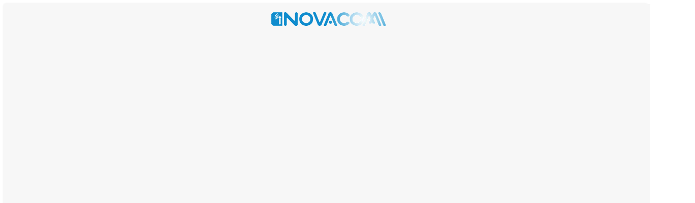

--- FILE ---
content_type: text/html; charset=UTF-8
request_url: http://www.inovacomm.com/bluetooth-low-energy-nvc-mdcs71.html
body_size: 14863
content:
<!DOCTYPE html>
<!--[if lt IE 10 ]>
<html lang="zh-hans" class="old-ie no-js">
<![endif]-->
<!--[if !(IE 6) | !(IE 7) | !(IE 8)  ]><!-->
<html lang="zh-hans" class="no-js">
<!--<![endif]-->
<head>
<!-- Google Tag Manager -->
<script>(function(w,d,s,l,i){w[l]=w[l]||[];w[l].push({'gtm.start':
new Date().getTime(),event:'gtm.js'});var f=d.getElementsByTagName(s)[0],
j=d.createElement(s),dl=l!='dataLayer'?'&l='+l:'';j.async=true;j.src=
'https://www.googletagmanager.com/gtm.js?id='+i+dl;f.parentNode.insertBefore(j,f);
})(window,document,'script','dataLayer','GTM-N653KW8');</script>
<!-- End Google Tag Manager -->
	
	<meta charset="UTF-8" />
		<meta name="viewport" content="width=device-width, initial-scale=1, maximum-scale=1">
		<link rel="profile" href="http://gmpg.org/xfn/11" />
	<link rel="pingback" href="http://www.inovacomm.com/xmlrpc.php" />
	
	<!--[if IE]>
	<!-- <script src="//html5shiv.googlecode.com/svn/trunk/html5.js"></script> -->
	<!-- <script src="//cdn.bootcss.com/html5shiv/r29/html5.min.js"></script> -->
	<!--[endif]-->
	
	<title>Bluetooth Low Energy NVC-MDCS71 &#8211; 诺威通（中国）官方网站</title>
<link rel="alternate" hreflang="en" href="http://www.inovacomm.com/en/bluetooth-low-energy-nvc-mdcs71.html" />
<link rel="alternate" hreflang="cn" href="http://www.inovacomm.com/bluetooth-low-energy-nvc-mdcs71.html" />
<script type="text/javascript">
function createCookie(a,d,b){if(b){var c=new Date;c.setTime(c.getTime()+864E5*b);b="; expires="+c.toGMTString()}else b="";document.cookie=a+"="+d+b+"; path=/"}function readCookie(a){a+="=";for(var d=document.cookie.split(";"),b=0;b<d.length;b++){for(var c=d[b];" "==c.charAt(0);)c=c.substring(1,c.length);if(0==c.indexOf(a))return c.substring(a.length,c.length)}return null}function eraseCookie(a){createCookie(a,"",-1)}
function areCookiesEnabled(){var a=!1;createCookie("testing","Hello",1);null!=readCookie("testing")&&(a=!0,eraseCookie("testing"));return a}(function(a){var d=readCookie("devicePixelRatio"),b=void 0===a.devicePixelRatio?1:a.devicePixelRatio;areCookiesEnabled()&&null==d&&(createCookie("devicePixelRatio",b,7),1!=b&&a.location.reload(!0))})(window);
</script><link rel='dns-prefetch' href='//fonts.cat.net' />
<link rel='stylesheet' id='wp-block-library-css'  href='http://www.inovacomm.com/wp-includes/css/dist/block-library/style.min.css?ver=5.3.2' type='text/css' media='all' />
<link rel='stylesheet' id='ncf_lato_font-css'  href='//fonts.cat.net/css?family=Lato%3A300normal%2C400normal%2C400italic%2C600normal%2C600italic&#038;subset=all&#038;ver=5.3.2' type='text/css' media='all' />
<link rel='stylesheet' id='ncf_styles-css'  href='http://www.inovacomm.com/wp-content/plugins/ninja-contact-form/css/ninja-contact-form.css?ver=5.3.2' type='text/css' media='all' />
<link rel='stylesheet' id='rs-plugin-settings-css'  href='http://www.inovacomm.com/wp-content/plugins/revslider/public/assets/css/settings.css?ver=5.4.8' type='text/css' media='all' />
<style id='rs-plugin-settings-inline-css' type='text/css'>
#rs-demo-id {}
</style>
<link rel='stylesheet' id='js_composer_front-css'  href='http://www.inovacomm.com/wp-content/plugins/js_composer/assets/css/js_composer.min.css?ver=5.7' type='text/css' media='all' />
<link rel='stylesheet' id='dt-main-css'  href='http://www.inovacomm.com/wp-content/themes/dt-the7/css/main.min.css?ver=3.6.1' type='text/css' media='all' />
<style id='dt-main-inline-css' type='text/css'>
body #load {
  display: block;
  height: 100%;
  overflow: hidden;
  position: fixed;
  width: 100%;
  z-index: 9901;
}
.load-wrap {
  width: 100%;
  height: 100%;
  background-position: center center;
  background-repeat: no-repeat;
  text-align: center;
}
.load-wrap > svg {
  position: absolute;
  top: 50%;
  left: 50%;
  -ms-transform: translate(-50%,-50%);
  -webkit-transform: translate(-50%,-50%);
  transform: translate(-50%,-50%);
}
#load {
  background-color: #f7f7f7;
}
.uil-default rect:not(.bk) {
  fill: #ffffff;
}
.uil-ring > path {
  fill: #ffffff;
}
.ring-loader .circle {
  fill: #ffffff;
}
.ring-loader .moving-circle {
  fill: #ffffff;
}
.uil-hourglass .glass {
  stroke: #ffffff;
}
.uil-hourglass .sand {
  fill: #ffffff;
}
.spinner-loader .load-wrap {
  background-image: url("data:image/svg+xml,%3Csvg width='75px' height='75px' xmlns='http://www.w3.org/2000/svg' viewBox='0 0 100 100' preserveAspectRatio='xMidYMid' class='uil-default'%3E%3Crect x='0' y='0' width='100' height='100' fill='none' class='bk'%3E%3C/rect%3E%3Crect  x='46.5' y='40' width='7' height='20' rx='5' ry='5' fill='%23ffffff' transform='rotate(0 50 50) translate(0 -30)'%3E  %3Canimate attributeName='opacity' from='1' to='0' dur='1s' begin='0s' repeatCount='indefinite'/%3E%3C/rect%3E%3Crect  x='46.5' y='40' width='7' height='20' rx='5' ry='5' fill='%23ffffff' transform='rotate(30 50 50) translate(0 -30)'%3E  %3Canimate attributeName='opacity' from='1' to='0' dur='1s' begin='0.08333333333333333s' repeatCount='indefinite'/%3E%3C/rect%3E%3Crect  x='46.5' y='40' width='7' height='20' rx='5' ry='5' fill='%23ffffff' transform='rotate(60 50 50) translate(0 -30)'%3E  %3Canimate attributeName='opacity' from='1' to='0' dur='1s' begin='0.16666666666666666s' repeatCount='indefinite'/%3E%3C/rect%3E%3Crect  x='46.5' y='40' width='7' height='20' rx='5' ry='5' fill='%23ffffff' transform='rotate(90 50 50) translate(0 -30)'%3E  %3Canimate attributeName='opacity' from='1' to='0' dur='1s' begin='0.25s' repeatCount='indefinite'/%3E%3C/rect%3E%3Crect  x='46.5' y='40' width='7' height='20' rx='5' ry='5' fill='%23ffffff' transform='rotate(120 50 50) translate(0 -30)'%3E  %3Canimate attributeName='opacity' from='1' to='0' dur='1s' begin='0.3333333333333333s' repeatCount='indefinite'/%3E%3C/rect%3E%3Crect  x='46.5' y='40' width='7' height='20' rx='5' ry='5' fill='%23ffffff' transform='rotate(150 50 50) translate(0 -30)'%3E  %3Canimate attributeName='opacity' from='1' to='0' dur='1s' begin='0.4166666666666667s' repeatCount='indefinite'/%3E%3C/rect%3E%3Crect  x='46.5' y='40' width='7' height='20' rx='5' ry='5' fill='%23ffffff' transform='rotate(180 50 50) translate(0 -30)'%3E  %3Canimate attributeName='opacity' from='1' to='0' dur='1s' begin='0.5s' repeatCount='indefinite'/%3E%3C/rect%3E%3Crect  x='46.5' y='40' width='7' height='20' rx='5' ry='5' fill='%23ffffff' transform='rotate(210 50 50) translate(0 -30)'%3E  %3Canimate attributeName='opacity' from='1' to='0' dur='1s' begin='0.5833333333333334s' repeatCount='indefinite'/%3E%3C/rect%3E%3Crect  x='46.5' y='40' width='7' height='20' rx='5' ry='5' fill='%23ffffff' transform='rotate(240 50 50) translate(0 -30)'%3E  %3Canimate attributeName='opacity' from='1' to='0' dur='1s' begin='0.6666666666666666s' repeatCount='indefinite'/%3E%3C/rect%3E%3Crect  x='46.5' y='40' width='7' height='20' rx='5' ry='5' fill='%23ffffff' transform='rotate(270 50 50) translate(0 -30)'%3E  %3Canimate attributeName='opacity' from='1' to='0' dur='1s' begin='0.75s' repeatCount='indefinite'/%3E%3C/rect%3E%3Crect  x='46.5' y='40' width='7' height='20' rx='5' ry='5' fill='%23ffffff' transform='rotate(300 50 50) translate(0 -30)'%3E  %3Canimate attributeName='opacity' from='1' to='0' dur='1s' begin='0.8333333333333334s' repeatCount='indefinite'/%3E%3C/rect%3E%3Crect  x='46.5' y='40' width='7' height='20' rx='5' ry='5' fill='%23ffffff' transform='rotate(330 50 50) translate(0 -30)'%3E  %3Canimate attributeName='opacity' from='1' to='0' dur='1s' begin='0.9166666666666666s' repeatCount='indefinite'/%3E%3C/rect%3E%3C/svg%3E");
}
.ring-loader .load-wrap {
  background-image: url("data:image/svg+xml,%3Csvg xmlns='http://www.w3.org/2000/svg' viewBox='0 0 32 32' width='72' height='72' fill='%23ffffff'%3E   %3Cpath opacity='.25' d='M16 0 A16 16 0 0 0 16 32 A16 16 0 0 0 16 0 M16 4 A12 12 0 0 1 16 28 A12 12 0 0 1 16 4'/%3E   %3Cpath d='M16 0 A16 16 0 0 1 32 16 L28 16 A12 12 0 0 0 16 4z'%3E     %3CanimateTransform attributeName='transform' type='rotate' from='0 16 16' to='360 16 16' dur='0.8s' repeatCount='indefinite' /%3E   %3C/path%3E %3C/svg%3E");
}
.hourglass-loader .load-wrap {
  background-image: url("data:image/svg+xml,%3Csvg xmlns='http://www.w3.org/2000/svg' viewBox='0 0 32 32' width='72' height='72' fill='%23ffffff'%3E   %3Cpath transform='translate(2)' d='M0 12 V20 H4 V12z'%3E      %3Canimate attributeName='d' values='M0 12 V20 H4 V12z; M0 4 V28 H4 V4z; M0 12 V20 H4 V12z; M0 12 V20 H4 V12z' dur='1.2s' repeatCount='indefinite' begin='0' keytimes='0;.2;.5;1' keySplines='0.2 0.2 0.4 0.8;0.2 0.6 0.4 0.8;0.2 0.8 0.4 0.8' calcMode='spline'  /%3E   %3C/path%3E   %3Cpath transform='translate(8)' d='M0 12 V20 H4 V12z'%3E     %3Canimate attributeName='d' values='M0 12 V20 H4 V12z; M0 4 V28 H4 V4z; M0 12 V20 H4 V12z; M0 12 V20 H4 V12z' dur='1.2s' repeatCount='indefinite' begin='0.2' keytimes='0;.2;.5;1' keySplines='0.2 0.2 0.4 0.8;0.2 0.6 0.4 0.8;0.2 0.8 0.4 0.8' calcMode='spline'  /%3E   %3C/path%3E   %3Cpath transform='translate(14)' d='M0 12 V20 H4 V12z'%3E     %3Canimate attributeName='d' values='M0 12 V20 H4 V12z; M0 4 V28 H4 V4z; M0 12 V20 H4 V12z; M0 12 V20 H4 V12z' dur='1.2s' repeatCount='indefinite' begin='0.4' keytimes='0;.2;.5;1' keySplines='0.2 0.2 0.4 0.8;0.2 0.6 0.4 0.8;0.2 0.8 0.4 0.8' calcMode='spline' /%3E   %3C/path%3E   %3Cpath transform='translate(20)' d='M0 12 V20 H4 V12z'%3E     %3Canimate attributeName='d' values='M0 12 V20 H4 V12z; M0 4 V28 H4 V4z; M0 12 V20 H4 V12z; M0 12 V20 H4 V12z' dur='1.2s' repeatCount='indefinite' begin='0.6' keytimes='0;.2;.5;1' keySplines='0.2 0.2 0.4 0.8;0.2 0.6 0.4 0.8;0.2 0.8 0.4 0.8' calcMode='spline' /%3E   %3C/path%3E   %3Cpath transform='translate(26)' d='M0 12 V20 H4 V12z'%3E     %3Canimate attributeName='d' values='M0 12 V20 H4 V12z; M0 4 V28 H4 V4z; M0 12 V20 H4 V12z; M0 12 V20 H4 V12z' dur='1.2s' repeatCount='indefinite' begin='0.8' keytimes='0;.2;.5;1' keySplines='0.2 0.2 0.4 0.8;0.2 0.6 0.4 0.8;0.2 0.8 0.4 0.8' calcMode='spline' /%3E   %3C/path%3E %3C/svg%3E");
}

</style>
<!--[if lt IE 10]>
<link rel='stylesheet' id='dt-old-ie-css'  href='http://www.inovacomm.com/wp-content/themes/dt-the7/css/old-ie.css?ver=3.6.1' type='text/css' media='all' />
<![endif]-->
<link rel='stylesheet' id='dt-awsome-fonts-css'  href='http://www.inovacomm.com/wp-content/themes/dt-the7/fonts/FontAwesome/css/font-awesome.min.css?ver=3.6.1' type='text/css' media='all' />
<link rel='stylesheet' id='dt-fontello-css'  href='http://www.inovacomm.com/wp-content/themes/dt-the7/fonts/fontello/css/fontello.min.css?ver=3.6.1' type='text/css' media='all' />
<!--[if lt IE 10]>
<link rel='stylesheet' id='dt-custom-old-ie.less-css'  href='http://www.inovacomm.com/wp-content/uploads/wp-less/dt-the7/css/custom-old-ie-860860fe96.css?ver=3.6.1' type='text/css' media='all' />
<![endif]-->
<link rel='stylesheet' id='dt-custom.less-css'  href='http://www.inovacomm.com/wp-content/uploads/wp-less/dt-the7/css/custom-0c73509c66.css?ver=3.6.1' type='text/css' media='all' />
<link rel='stylesheet' id='dt-media.less-css'  href='http://www.inovacomm.com/wp-content/uploads/wp-less/dt-the7/css/media-860860fe96.css?ver=3.6.1' type='text/css' media='all' />
<link rel='stylesheet' id='wpml.less-css'  href='http://www.inovacomm.com/wp-content/uploads/wp-less/dt-the7/css/compatibility/wpml-860860fe96.css?ver=3.6.1' type='text/css' media='all' />
<link rel='stylesheet' id='style-css'  href='http://www.inovacomm.com/wp-content/themes/dt-the7/style.css?ver=3.6.1' type='text/css' media='all' />
<style id='style-inline-css' type='text/css'>
/** text-list , blog list hover background */
.text-list:hover {
    background-color: #f2f2f2;
}
.blog-grid-title a{
    color: #333; !important
    font-size: 12px;
    font-weight: 600;
    text-decoration: none;
}
.widget-title a:hover {
  color: #ff6600 !important;
}
.widget-more, .widget-more a{
  color: #ff6600;
  text-align: left;
  padding: 0 10px 10px 0;
  font-size: 12px;
  text-decoration: none;
}
.widget-more a:hover {
  font-weight: 600;
}


.bg-on .blog-content {
 padding:  10px 0;
}

h4.entry-title {
 display: block;
 font-weight: 500;
 font-size: 15px;
}

.description-under-image .post .alignnone {
 margin-bottom: 5px;
}

//自定义文章列表页面（blog-list）的边距值
.layout-list .post.bg-on {
 padding: 15px 10px !important;
 margin: 0 !important;
}

//自定义侧边栏标题样式
.widget-title {
 font-weight: 700 !important;
}

#phantom .logo-box a img {
 height: auto !important;
}
</style>
<script type='text/javascript' src='http://www.inovacomm.com/wp-includes/js/jquery/jquery.js?ver=1.12.4-wp'></script>
<script type='text/javascript' src='http://www.inovacomm.com/wp-includes/js/jquery/jquery-migrate.min.js?ver=1.4.1'></script>
<script type='text/javascript'>
/* <![CDATA[ */
var NinjaContactFormOpts = {"ajaxurl":"http:\/\/www.inovacomm.com\/wp-admin\/admin-ajax.php","sidebar_type":"slide","theme":"minimalistic","sidebar_pos":"right","flat_socialbar":"top","base_color":"{\"flat\":\"#2b93c0\",\"cube\":\"#c0392b\",\"minimalistic\":\"#108ecb\",\"aerial\":\"#292929\"}","humantest":"","fade_content":"light","label":"4","label_top":"75%","label_vis":"visible","label_scroll_selector":"","label_mouseover":"","bg":"blur7","togglers":"","path":"http:\/\/www.inovacomm.com\/wp-content\/plugins\/ninja-contact-form\/img\/","scroll":"standard","send_more_text":"Send more","try_again_text":"Try again","close_text":"Close","sending_text":"Sending","msg_fail_text":"Something went wrong while sending your message","errors":{"required":"* Please enter %%","min":"* %% must have at least %% characters.","max":"* %% can have at most %% characters.","matches":"* %% must match %%.","less":"* %% must be less than %%","greater":"* %% must be greater than %%.","numeric":"* %% must be numeric.","email":"* %% must be a valid email address.","ip":"* %% must be a valid ip address.","answer":"* Wrong %%"},"id1":{"success":"Your message was successfully sent!"},"id2":{"success":"Your message was successfully sent!"},"social":[],"plugin_ver":"3.3"};
/* ]]> */
</script>
<script type='text/javascript' src='http://www.inovacomm.com/wp-content/plugins/ninja-contact-form/js/ninja-contact-form.min.js?ver=5.3.2'></script>
<script type='text/javascript' src='http://www.inovacomm.com/wp-content/plugins/revslider/public/assets/js/jquery.themepunch.tools.min.js?ver=5.4.8'></script>
<script type='text/javascript' src='http://www.inovacomm.com/wp-content/plugins/revslider/public/assets/js/jquery.themepunch.revolution.min.js?ver=5.4.8'></script>
<script type='text/javascript'>
/* <![CDATA[ */
var dtLocal = {"themeUrl":"http:\/\/www.inovacomm.com\/wp-content\/themes\/dt-the7","passText":"\u8fd9\u662f\u4e00\u7bc7\u53d7\u5bc6\u7801\u4fdd\u62a4\u7684\u6587\u7ae0\u3002\u8f93\u5165\u5bc6\u7801\u4ee5\u67e5\u770b\u8bc4\u8bba\u3002","moreButtonText":{"loading":"\u52a0\u8f7d\u4e2d...."},"postID":"337","ajaxurl":"http:\/\/www.inovacomm.com\/wp-admin\/admin-ajax.php?lang=zh-hans","contactNonce":"5edb3f31fb","ajaxNonce":"f2386f5e33","pageData":"","themeSettings":{"smoothScroll":"on","lazyLoading":false,"accentColor":{"mode":"solid","color":"#007bb8"},"floatingHeader":{"showAfter":120,"showMenu":true,"height":50,"logo":{"showLogo":true,"html":"<img class=\" preload-me\" src=\"http:\/\/www.inovacomm.com\/wp-content\/uploads\/2016\/09\/NOVACOMM-LOGO-V2-240x60.png\" srcset=\"http:\/\/www.inovacomm.com\/wp-content\/uploads\/2016\/09\/NOVACOMM-LOGO-V2-240x60.png 240w, http:\/\/www.inovacomm.com\/wp-content\/uploads\/2016\/09\/NOVACOMM-LOGO-V2-425x60.png 425w\" width=\"240\" height=\"60\"   sizes=\"240px\" alt=\"\u8bfa\u5a01\u901a\uff08\u4e2d\u56fd\uff09\u5b98\u65b9\u7f51\u7ad9\" \/>"}},"mobileHeader":{"firstSwitchPoint":1100,"secondSwitchPoint":780},"content":{"responsivenessTreshold":900,"textColor":"#666666","headerColor":"#333333"},"stripes":{"stripe1":{"textColor":"#666666","headerColor":"#333333"},"stripe2":{"textColor":"#f9f9f9","headerColor":"#f2f2f2"},"stripe3":{"textColor":"#2f363d","headerColor":"#2f363d"}}}};
/* ]]> */
</script>
<script type='text/javascript' src='http://www.inovacomm.com/wp-content/themes/dt-the7/js/above-the-fold.min.js?ver=3.6.1'></script>
<style id="ncf_dynamic_styles">


body:not([class*=ncf_mobile]) .nks_cc_trigger_tabs.ncf_tab {
	top: 75% !important;
}

.ncf_mobile .nks_cc_trigger_tabs.ncf_tab {
	top: 100px !important;
}

.ncf_exposed #ncf-overlay {
	opacity: 0.3;
	-ms-filter: "progid:DXImageTransform.Microsoft.Alpha(Opacity=30)";
}

.ncf_exposed #ncf-overlay:hover {
	cursor: pointer;
	cursor: url("http://www.inovacomm.com/wp-content/plugins/ninja-contact-form/img/close2.png") 16 16,pointer;
}



#ncf_sidebar.ncf_imagebg_blur7 {
	background-image: url(http://www.inovacomm.com/wp-content/plugins/ninja-contact-form/img/bg/blur7.jpg);
}
#ncf_sidebar {
	background-repeat: no-repeat;
	-webkit-background-size: cover;
	-moz-background-size: cover;
	background-size: cover;
	background-position: 0 0;
}

.ncf_color1, #ncf_sidebar .ncf_button:before {
	background-color: #108ecb !important ;
}

#ncf_sidebar.ncf_aerial input[type=text],
#ncf_sidebar.ncf_aerial input[type=email],
#ncf_sidebar.ncf_aerial input[type=date],
#ncf_sidebar.ncf_aerial input[type=tel],
#ncf_sidebar.ncf_aerial textarea,
.ncf_aerial .ncf_user_firstname,
.ncf_aerial .ncf_user_lastname,
#ncf_sidebar.ncf_aerial .ncf_user_bio,
#ncf_sidebar.ncf_aerial .wpcf7,
#ncf_sidebar.ncf_aerial .ncf_select_wrap select,
#ncf_sidebar .ncf_select_wrap:before,
#ncf_sidebar input[type=checkbox]:checked + label:before,
#ncf_sidebar input[type=radio]:checked + label:before {
	color:  #108ecb !important;
}

#ncf_sidebar.ncf_minimalistic .wpcf7 p, #ncf_sidebar.ncf_minimalistic .wpcf7-response-output {
	color:  #108ecb;

}

.ncf_minimalistic .ncf_form_res_message {
	color:  #108ecb !important;
}

.ncf_minimalistic .ncf_sidebar_socialbar li a:hover {
	background-color: #108ecb !important ;
}
.ncf_minimalistic input:focus,
.ncf_minimalistic textarea:focus
{
	color: #1f8db7 !important;
}

#ncf_sidebar .ncf_err_msg, #ncf_sidebar .ncf_form_btn_wrapper .ncf_btn_close {
<!--	color: --><!-- !important;-->
}

#ncf_sidebar.ncf_aerial .ncf_ph label {
	color: #108ecb !important;
}

#ncf_sidebar input[type=checkbox] + label:before,
#ncf_sidebar input[type=radio] + label:before {
}


#ncf_sidebar.ncf_minimalistic input[type=submit],
#ncf_sidebar.ncf_aerial input[type=submit] {
	background-color: #108ecb;
}

#ncf_sidebar.ncf_aerial input[type=submit] {
	background-color: #108ecb !important;
	background-image: none !important;
	text-shadow: none;

}

.ncf_color2 {
	background-color: #0e1e25 !important ;
}
.ncf_minimalistic .ncf_user_bio, .ncf_minimalistic .wpcf7 p {
	color:  #0e1e25 !important;
}

#ncf_sidebar.ncf_aerial .ncf_user_title{
	color: #0e1e25;
}


.ncf_minimalistic .ncf_user_title{
	color:  #587b8b !important;
}
.ncf_color3 {
	background-color: #587b8b !important;
}
#ncf_sidebar.ncf_flat a.ncf_button,
#ncf_sidebar.ncf_flat  input[type=submit],
#ncf_sidebar.ncf_minimalistic  input[type=submit] {
	-webkit-box-shadow: 0 2px 0px 2px #587b8b;
	-moz-box-shadow: 0 2px 0px 2px #587b8b;
	box-shadow: 0 2px 0px 2px #587b8b;
}

#ncf_sidebar.ncf_flat  a.ncf_button:active,
#ncf_sidebar.ncf_flat  input[type=submit]:active,
#ncf_sidebar.ncf_minimalistic input[type=submit]:active {
	-webkit-box-shadow: 0 1px 0px 2px #587b8b;
	-moz-box-shadow: 0 1px 0px 2px #587b8b;
	box-shadow: 0 1px 0px 2px #587b8b;
}


.ncf_color4 {
	background-color: #72c1e4 !important ;
}

#ncf_sidebar.ncf_minimalistic input[type=text]:focus,
#ncf_sidebar.ncf_minimalistic input[type=email]:focus,
#ncf_sidebar.ncf_minimalistic input[type=date]:focus,
#ncf_sidebar.ncf_minimalistic input[type=tel]:focus,
#ncf_sidebar.ncf_minimalistic textarea:focus {
	border-color: #1f8db7;
	box-shadow: inset 0px -4px 0px 0px #72c1e4;
}

#ncf_sidebar .ncf_ph input:focus + label,
#ncf_sidebar .ncf_has_value label,
#ncf_sidebar .ncf_ph textarea:focus + label {
	color: #1f8db7;
}


.ncf_color5 {
	background-color: #1f8db7 !important ;
}


#ncf_sidebar.ncf_minimalistic a.ncf_button,
#ncf_sidebar.ncf_flat  input[type=submit],
#ncf_sidebar.ncf_minimalistic  input[type=submit] {
	box-shadow: 0 2px 0px 2px #1f8db7;
}

#ncf_sidebar.ncf_minimalistic  a.ncf_button:active,
#ncf_sidebar.ncf_flat  input[type=submit]:active,
#ncf_sidebar.ncf_minimalistic  input[type=submit]:active {
	-webkit-box-shadow: 0 1px 0px 2px #1f8db7;
	-moz-box-shadow: 0 1px 0px 2px #1f8db7;
	box-shadow: 0 1px 0px 2px #1f8db7;
}











.ncf_imagebg_custom {
	background-image: url() !important;
}
.ncf_flat .ncf_sidebar_socialbar,
.ncf_minimalistic .ncf_sidebar_socialbar,
.ncf_minimalistic .ncf_sidebar_cont > .ncf_line_sep,
.ncf_aerial .ncf_sidebar_socialbar {
	display: none !important;
}

.nks_cc_trigger_tabs .ncf-tab-icon .fa:before  {
			color: rgb(16, 142, 203)!important;
		}
		.nks_cc_trigger_tabs.nks_metro .ncf-tab-icon .fa-stack-2x {
			background-color: rgb(16, 142, 203);
			}.nks_cc_trigger_tabs .ncf-tab-icon:after {
	font-family: inherit;
	content: 'CONTACT US';
	position: absolute;
	top: -10%;
	font-size: 20px;
	left: 50%;
	line-height: 28px;
	-webkit-transform: rotate(-90deg);
	-moz-transform: rotate(-90deg);
	-ms-transform: rotate(-90deg);
	-o-transform: rotate(-90deg);
	transform: rotate(-90deg);
	-webkit-transform-origin: left top 0;
	-moz-transform-origin: left top 0;
	-ms-transform-origin: left top 0;
	-o-transform-origin: left top 0;
	transform-origin: left top 0;
	color: #FFF;
	padding: 6px 14px;
	margin-left: -20px;
	white-space: nowrap;
	background-color: rgb(16, 142, 203);
	border-radius: 20px;
	-moz-border-radius: 20px;
	-webkit-border-radius: 20px;
	-webkit-backface-visibility: hidden;
}

.ncf_hidden .nks-hover .fa-stack-1x.fa-inverse:before  {
	color: white !important;
}

.nks_cc_trigger_tabs.nks_metro .ncf-tab-icon:after {
	left: 0;
	top: 0;
	margin-left: 0px;
	border-radius: 0px;
	-moz-border-radius: 0px;
	-webkit-border-radius: 0px;
}

.nks_cc_trigger_tabs.nks_metro .ncf-tab-icon.fa-3x:after {
	padding: 21px;
	font-size: 24px;
}

.nks_cc_trigger_tabs.nks_metro .ncf-tab-icon.fa-2x:after {
	padding: 10px 21px;
}

.nks_cc_trigger_tabs.nks_metro .ncf-tab-icon.fa-2x:after {
	font-size: 18px;
}



body.ncf_sidebar_push > * {
    position: relative;
}
.ncf_sidebar_pos_right .nks_cc_trigger_tabs.ncf_tab {
    border-radius: 5px;
    right: 10px;
}.ncf_exposed #ns-overlay {
	opacity: 0.3;
}
/* set up the keyframes */
@keyframes bodyArrived {
	from { opacity: 0.99; }
	to { opacity: 1; }
}

@-moz-keyframes bodyArrived {
	from { opacity: 0.99; }
	to { opacity: 1; }
}

@-webkit-keyframes bodyArrived {
	from { opacity: 0.99; }
	to { opacity: 1; }
}

@-ms-keyframes bodyArrived {
	from { opacity: 0.99; }
	to { opacity: 1; }
}

@-o-keyframes bodyArrived {
	from { opacity: 0.99; }
	to { opacity: 1; }
}

body {
	/*animation-duration: 0.001s;*/
	/*-o-animation-duration: 0.001s;*/
	/*-ms-animation-duration: 0.001s;*/
	/*-moz-animation-duration: 0.001s;*/
	/*-webkit-animation-duration: 0.001s;*/
	/*animation-name: bodyArrived;*/
	/*-o-animation-name: bodyArrived;*/
	/*-ms-animation-name: bodyArrived;*/
	/*-moz-animation-name: bodyArrived;*/
	/*-webkit-animation-name: bodyArrived;*/
}
</style>
<script>
	(function($){

		NinjaContactFormOpts.callbacks = {
			noop: function(){},"id1" : function(){},"id2" : function(){}		}

		var insertListener = function(event){
			if (event.animationName == "bodyArrived") {
				afterBodyArrived();
			}
		}
		var timer;

		if (document.addEventListener && false) {
			document.addEventListener("animationstart", insertListener, false); // standard + firefox
			document.addEventListener("MSAnimationStart", insertListener, false); // IE
			document.addEventListener("webkitAnimationStart", insertListener, false); // Chrome + Safari
		} else {
			timer = setInterval(function(){
				if (document.body) {
					clearInterval(timer);
					afterBodyArrived();
				}
			},14);
		}

		function afterBodyArrived () {

			if (!window.NinjaContactFormOpts || window.NinjaSidebar) return;

			var opts = window.NinjaContactFormOpts;
			var nksopts = window.NKS_CC_Opts;
			var subopts = window.NKSubOpts;
			var $body = $('body');

			var TYPE = NinjaContactFormOpts.sidebar_type;
			var $bodybg = $('<div id="ncf-body-bg"/>').prependTo($body);
			var b = document.body;
			var bodyCss;

			// fix onload
			$(function(){
				setTimeout(function() {

					if (!$bodybg.parent().is($body)) {
						$body.prepend($bodybg).prepend($('.nks_cc_trigger_tabs')).prepend($('#ncf_sidebar')).append($('#ncf-overlay-wrapper'));
					}

					if (TYPE === 'push') { $bodybg.css('backgroundColor', $body.css('backgroundColor')) }

				},0)
			})

			if (TYPE === 'push') {

				bodyCss = {
					'backgroundColor':$body.css('backgroundColor'),
					'backgroundImage':$body.css('backgroundImage'),
					'backgroundAttachment':$body.css('backgroundAttachment'),
					'backgroundSize':$body.css('backgroundSize'),
					'backgroundPosition':$body.css('backgroundPosition'),
					'backgroundRepeat':$body.css('backgroundRepeat'),
					'backgroundOrigin':$body.css('backgroundOrigin'),
					'backgroundClip':$body.css('backgroundClip')
				};

				if (bodyCss.backgroundColor.indexOf('(0, 0, 0, 0') + 1 || bodyCss.backgroundColor.indexOf('transparent') + 1 ) {
					bodyCss.backgroundColor = '#fff';
				}

				if (bodyCss.backgroundAttachment === 'fixed') {
					NinjaContactFormOpts.isBgFixed = true;
					bodyCss.position = 'fixed';
					bodyCss.bottom = 0;
					bodyCss.backgroundAttachment = 'scroll';
				} else {
					bodyCss.height = Math.max(
						b.scrollHeight, document.documentElement.scrollHeight,
						b.offsetHeight, document.documentElement.offsetHeight,
						b.clientHeight, document.documentElement.clientHeight
					)
				}

				$bodybg.css(bodyCss);

			} else {
				//$body.addClass('nks_sidebar_slide')
			}

			setTimeout(function(){
				$(function(){

					var $tabs = $('.nks_cc_trigger_tabs');
					var $btn;
					var sel;
					var nkspos = nksopts && nksopts.sidebar_pos;
					var subpos = subopts && subopts.sidebar_pos;

					if ( $tabs.length && (opts.sidebar_pos === nkspos || opts.sidebar_pos === subpos) ) {

						$btn = $('<span class="fa-stack fa-lg ncf-tab-icon fa-1x"> <i class="fa ncf-icon-circle fa-stack-2x "></i> <i class="fa ncf-icon-mail-4 fa-stack-1x fa-inverse"></i> </span>');

						if (opts.sidebar_pos === nkspos) {
							$tabs.filter(':has(".nks-tab")').prepend($btn);
							triggerEvent();
							return;
						}

						if (opts.sidebar_pos === subpos) {
							$tabs.filter(':has(".nksub-tab-icon")').prepend($btn);
							triggerEvent();
							return;
						}


					} else {
						$tabs = $('<div class="nks_cc_trigger_tabs ncf_tab ncf_label_visible nks_metro"><span class="fa-stack ncf-tab-icon fa-lg fa-1x"> <i class="fa ncf-icon-circle fa-stack-2x "></i> <i class="fa ncf-icon-mail-4 fa-stack-1x fa-inverse"></i> </span></div>');
						$body.append($tabs);
					}

					triggerEvent();
	//
				});
			});
		}

		function triggerEvent(){
				$(document).trigger('ncf_ready');
		}

	})(jQuery)

</script><meta name="generator" content="WPML ver:3.3.7 stt:60,1;" />
<meta name='description' content='Model:NVC-MDCS71 Class: Version:BT4.0 Host Interface:SPI,UART,PIO,AIO Audio Interface: Package:Surface Mount Antenna:Chip Antenna Size:19.15mm x12.04mm x 2.45mm' />
<meta name='robots' content='index,follow' />
<meta name="generator" content="Powered by WPBakery Page Builder - drag and drop page builder for WordPress."/>
<!--[if lte IE 9]><link rel="stylesheet" type="text/css" href="http://www.inovacomm.com/wp-content/plugins/js_composer/assets/css/vc_lte_ie9.min.css" media="screen"><![endif]--><meta name="generator" content="Powered by Slider Revolution 5.4.8 - responsive, Mobile-Friendly Slider Plugin for WordPress with comfortable drag and drop interface." />
	
	<script type="text/javascript">
jQuery(function($) {
	var $window = $(window),
		$load = $("#load");
	
	$window.removeLoading = setTimeout(function() {
		$load.addClass("loader-removed").fadeOut(500);
	}, 500);
	
	$window.one("dt.removeLoading", function() {
		if (!$load.hasClass("loader-removed")) {
			clearTimeout($window.removeLoading);
			$("#load").addClass("loader-removed").fadeOut(500);
		}
	});
});
</script>
<!-- icon -->
<link rel="icon" href="http://www.inovacomm.com/wp-content/uploads/2016/09/NOVACOMM-FAVICON-V3-32x32.png" type="image/png" />
<link rel="shortcut icon" href="http://www.inovacomm.com/wp-content/uploads/2016/09/NOVACOMM-FAVICON-V3-32x32.png" type="image/png" />
<script type="text/javascript">function setREVStartSize(e){									
						try{ e.c=jQuery(e.c);var i=jQuery(window).width(),t=9999,r=0,n=0,l=0,f=0,s=0,h=0;
							if(e.responsiveLevels&&(jQuery.each(e.responsiveLevels,function(e,f){f>i&&(t=r=f,l=e),i>f&&f>r&&(r=f,n=e)}),t>r&&(l=n)),f=e.gridheight[l]||e.gridheight[0]||e.gridheight,s=e.gridwidth[l]||e.gridwidth[0]||e.gridwidth,h=i/s,h=h>1?1:h,f=Math.round(h*f),"fullscreen"==e.sliderLayout){var u=(e.c.width(),jQuery(window).height());if(void 0!=e.fullScreenOffsetContainer){var c=e.fullScreenOffsetContainer.split(",");if (c) jQuery.each(c,function(e,i){u=jQuery(i).length>0?u-jQuery(i).outerHeight(!0):u}),e.fullScreenOffset.split("%").length>1&&void 0!=e.fullScreenOffset&&e.fullScreenOffset.length>0?u-=jQuery(window).height()*parseInt(e.fullScreenOffset,0)/100:void 0!=e.fullScreenOffset&&e.fullScreenOffset.length>0&&(u-=parseInt(e.fullScreenOffset,0))}f=u}else void 0!=e.minHeight&&f<e.minHeight&&(f=e.minHeight);e.c.closest(".rev_slider_wrapper").css({height:f})					
						}catch(d){console.log("Failure at Presize of Slider:"+d)}						
					};</script>
<style type="text/css" data-type="vc_shortcodes-custom-css">.vc_custom_1477901484490{margin-bottom: 10px !important;border-right-width: 1px !important;border-bottom-width: 1px !important;border-left-width: 1px !important;border-left-color: #dcdcdc !important;border-left-style: solid !important;border-right-color: #dcdcdc !important;border-right-style: solid !important;border-bottom-color: #dcdcdc !important;border-bottom-style: solid !important;}.vc_custom_1477901473714{margin-bottom: 10px !important;border-right-width: 1px !important;border-bottom-width: 1px !important;border-left-width: 1px !important;border-left-color: #dcdcdc !important;border-left-style: solid !important;border-right-color: #dcdcdc !important;border-right-style: solid !important;border-bottom-color: #dcdcdc !important;border-bottom-style: solid !important;}</style><noscript><style type="text/css"> .wpb_animate_when_almost_visible { opacity: 1; }</style></noscript></head>
<body class="post-template-default single single-post postid-337 single-format-standard no-comments overlap image-blur small-hover-icons click-effect-on-img overlay-cursor-on srcset-enabled btn-material custom-btn-color custom-btn-hover-color filter-style-minimal contact-form-material small-fancy-datas blur-page semitransparent-bullets bold-icons phantom-slide phantom-shadow-decoration phantom-custom-logo-on floating-mobile-menu-icon top-header first-switch-logo-left first-switch-menu-right second-switch-logo-left second-switch-menu-right right-mobile-menu layzr-loading-on wpb-js-composer js-comp-ver-5.7 vc_responsive">
<!-- Google Tag Manager (noscript) -->
<noscript><iframe src="https://www.googletagmanager.com/ns.html?id=GTM-N653KW8"
height="0" width="0" style="display:none;visibility:hidden"></iframe></noscript>
<!-- End Google Tag Manager (noscript) -->

<div id="load" class="">
	<div class="load-wrap"><img src="/wp-content/uploads/2016/09/NOVACOMM-LOGO-V2-Loading-240x60.gif" /></div>
</div>
<div id="page">


<div class="masthead inline-header right widgets full-height dividers shadow-decoration dt-parent-menu-clickable show-device-logo show-mobile-logo" role="banner">

			<div class="top-bar">
			<div class="mini-widgets"></div>			<div class="mini-widgets"><div class="mini-search show-on-desktop near-logo-first-switch near-logo-second-switch">	<form class="searchform" role="search" method="get" action="http://www.inovacomm.com/">
		<input type="text" class="field searchform-s" name="s" value="" placeholder="全局搜索" />
		<input type="hidden" name="lang" value="zh-hans"/>		<input type="submit" class="assistive-text searchsubmit" value="进入" />
		<a href="#go" id="trigger-overlay" class="submit">SEARCH</a>
	</form></div><div class="mini-wpml show-on-desktop in-menu-first-switch in-menu-second-switch">
		<div id="lang_sel_list" class="lang_sel_list_horizontal">
			<ul>
				<li class="icl-en"><a href="http://www.inovacomm.com/en/bluetooth-low-energy-nvc-mdcs71.html"  class="lang_sel_other"><img  class="iclflag" src="http://www.inovacomm.com/wp-content/plugins/sitepress-multilingual-cms/res/flags/en.png" alt="en" title="英语" />&nbsp;English</a></li><li class="icl-zh-hans"><a href="http://www.inovacomm.com/bluetooth-low-energy-nvc-mdcs71.html"  class="lang_sel_sel"><img  class="iclflag" src="http://www.inovacomm.com/wp-content/plugins/sitepress-multilingual-cms/res/flags/zh-hans.png" alt="zh-hans" title="简体中文" />&nbsp;简体中文</a></li>			</ul>
		</div>
	</div></div>		</div>
	<header class="header-bar">

						<div class="branding">

					<a href="http://www.inovacomm.com/"><img class=" preload-me" src="http://www.inovacomm.com/wp-content/uploads/2016/09/NOVACOMM-LOGO-V2-240x60.png" srcset="http://www.inovacomm.com/wp-content/uploads/2016/09/NOVACOMM-LOGO-V2-240x60.png 240w, http://www.inovacomm.com/wp-content/uploads/2016/09/NOVACOMM-LOGO-V2-425x60.png 425w" width="240" height="60"   sizes="240px" alt="诺威通（中国）官方网站" /><img class="mobile-logo preload-me" src="http://www.inovacomm.com/wp-content/uploads/2016/09/NOVACOMM-LOGO-V2-240x60.png" srcset="http://www.inovacomm.com/wp-content/uploads/2016/09/NOVACOMM-LOGO-V2-240x60.png 240w, http://www.inovacomm.com/wp-content/uploads/2016/09/NOVACOMM-LOGO-V2-425x60.png 425w" width="240" height="60"   sizes="240px" alt="诺威通（中国）官方网站" /></a>
					<div id="site-title" class="assistive-text">诺威通（中国）官方网站</div>
					<div id="site-description" class="assistive-text">专业的蓝牙模块、芯片、产品及周边的解决方案提供商！</div>

					
					
				</div>
		<ul class="main-nav underline-decoration upwards-line outside-item-remove-margin" role="menu"><li class="menu-item menu-item-type-post_type menu-item-object-page menu-item-home menu-item-170 first"><a href='http://www.inovacomm.com/' data-level='1'><i class="fa icon-home"></i><span class="menu-item-text"><span class="menu-text">首页</span></span></a></li> <li class="menu-item menu-item-type-post_type menu-item-object-page menu-item-has-children menu-item-68 has-children"><a href='http://www.inovacomm.com/news-cn' data-level='1'><i class="fa icon-news"></i><span class="menu-item-text"><span class="menu-text">新闻中心</span></span></a><ul class="sub-nav hover-style-click-bg level-arrows-on"><li class="menu-item menu-item-type-post_type menu-item-object-page menu-item-69 first"><a href='http://www.inovacomm.com/news-cn/news-achive-cn' data-level='2'><span class="menu-item-text"><span class="menu-text">公司新闻</span></span></a></li> <li class="menu-item menu-item-type-post_type menu-item-object-page menu-item-70"><a href='http://www.inovacomm.com/news-cn/upcoming-events-cn' data-level='2'><span class="menu-item-text"><span class="menu-text">活动公告</span></span></a></li> <li class="menu-item menu-item-type-post_type menu-item-object-page menu-item-66"><a href='http://www.inovacomm.com/news-cn/articles-cn' data-level='2'><span class="menu-item-text"><span class="menu-text">行业动态</span></span></a></li> </ul></li> <li class="menu-item menu-item-type-post_type menu-item-object-page menu-item-65"><a href='http://www.inovacomm.com/applications-cn' data-level='1'><i class="fa icon-star-filled"></i><span class="menu-item-text"><span class="menu-text">应用中心</span></span></a></li> <li class="menu-item menu-item-type-post_type menu-item-object-page menu-item-has-children menu-item-59 has-children"><a href='http://www.inovacomm.com/products-cn' data-level='1'><i class="fa icon-lkdto"></i><span class="menu-item-text"><span class="menu-text">产品中心</span></span></a><ul class="sub-nav hover-style-click-bg level-arrows-on"><li class="menu-item menu-item-type-post_type menu-item-object-page menu-item-1001 first"><a href='http://www.inovacomm.com/products-cn/data-transmission-module' data-level='2'><span class="menu-item-text"><span class="menu-text">蓝牙数传模块</span></span></a></li> <li class="menu-item menu-item-type-post_type menu-item-object-page menu-item-1004"><a href='http://www.inovacomm.com/products-cn/audio-module' data-level='2'><span class="menu-item-text"><span class="menu-text">蓝牙音频模块</span></span></a></li> <li class="menu-item menu-item-type-post_type menu-item-object-page menu-item-63"><a href='http://www.inovacomm.com/products-cn/bluetooth-low-energy-cn' data-level='2'><span class="menu-item-text"><span class="menu-text">蓝牙低功耗</span></span></a></li> <li class="menu-item menu-item-type-post_type menu-item-object-page menu-item-62"><a href='http://www.inovacomm.com/products-cn/bluetooth-devices-cn' data-level='2'><span class="menu-item-text"><span class="menu-text">蓝牙适配器</span></span></a></li> <li class="menu-item menu-item-type-post_type menu-item-object-page menu-item-61"><a href='http://www.inovacomm.com/products-cn/inova-cn' data-level='2'><span class="menu-item-text"><span class="menu-text">iNova</span></span></a></li> <li class="menu-item menu-item-type-post_type menu-item-object-page menu-item-60"><a href='http://www.inovacomm.com/products-cn/bluetooth-evaluation-kit-cn' data-level='2'><span class="menu-item-text"><span class="menu-text">蓝牙开发板</span></span></a></li> </ul></li> <li class="menu-item menu-item-type-post_type menu-item-object-page menu-item-has-children menu-item-546 has-children"><a href='http://www.inovacomm.com/services-cn' data-level='1'><i class="fa icon-paper-plane-1"></i><span class="menu-item-text"><span class="menu-text">服务中心</span></span></a><ul class="sub-nav hover-style-click-bg level-arrows-on"><li class="menu-item menu-item-type-post_type menu-item-object-page menu-item-58 first"><a href='http://www.inovacomm.com/services-cn/technologies-support-cn' data-level='2'><span class="menu-item-text"><span class="menu-text">技术支持</span></span></a></li> <li class="menu-item menu-item-type-post_type menu-item-object-page menu-item-57"><a href='http://www.inovacomm.com/services-cn/documents-download-cn' data-level='2'><span class="menu-item-text"><span class="menu-text">技术文档</span></span></a></li> </ul></li> <li class="menu-item menu-item-type-post_type menu-item-object-page menu-item-has-children menu-item-53 has-children"><a href='http://www.inovacomm.com/about-us-cn/contact-us-cn' data-level='1'><i class="fa icon-users"></i><span class="menu-item-text"><span class="menu-text">联系我们</span></span></a><ul class="sub-nav hover-style-click-bg level-arrows-on"><li class="menu-item menu-item-type-post_type menu-item-object-page menu-item-55 first"><a href='http://www.inovacomm.com/about-us-cn/company-profile-cn' data-level='2'><span class="menu-item-text"><span class="menu-text">关于我们</span></span></a></li> <li class="menu-item menu-item-type-post_type menu-item-object-page menu-item-54"><a href='http://www.inovacomm.com/about-us-cn/global-sales-distribution-cn' data-level='2'><span class="menu-item-text"><span class="menu-text">全球销售</span></span></a></li> </ul></li> </ul>
		
	</header>

</div><div class='dt-close-mobile-menu-icon'><span></span></div>
<div class='dt-mobile-header'>
	<ul class="mobile-main-nav" role="menu">
		<li class="menu-item menu-item-type-post_type menu-item-object-page menu-item-home menu-item-170 first"><a href='http://www.inovacomm.com/' data-level='1'><i class="fa icon-home"></i><span class="menu-item-text"><span class="menu-text">首页</span></span></a></li> <li class="menu-item menu-item-type-post_type menu-item-object-page menu-item-has-children menu-item-68 has-children"><a href='http://www.inovacomm.com/news-cn' data-level='1'><i class="fa icon-news"></i><span class="menu-item-text"><span class="menu-text">新闻中心</span></span></a><ul class="sub-nav hover-style-click-bg level-arrows-on"><li class="menu-item menu-item-type-post_type menu-item-object-page menu-item-69 first"><a href='http://www.inovacomm.com/news-cn/news-achive-cn' data-level='2'><span class="menu-item-text"><span class="menu-text">公司新闻</span></span></a></li> <li class="menu-item menu-item-type-post_type menu-item-object-page menu-item-70"><a href='http://www.inovacomm.com/news-cn/upcoming-events-cn' data-level='2'><span class="menu-item-text"><span class="menu-text">活动公告</span></span></a></li> <li class="menu-item menu-item-type-post_type menu-item-object-page menu-item-66"><a href='http://www.inovacomm.com/news-cn/articles-cn' data-level='2'><span class="menu-item-text"><span class="menu-text">行业动态</span></span></a></li> </ul></li> <li class="menu-item menu-item-type-post_type menu-item-object-page menu-item-65"><a href='http://www.inovacomm.com/applications-cn' data-level='1'><i class="fa icon-star-filled"></i><span class="menu-item-text"><span class="menu-text">应用中心</span></span></a></li> <li class="menu-item menu-item-type-post_type menu-item-object-page menu-item-has-children menu-item-59 has-children"><a href='http://www.inovacomm.com/products-cn' data-level='1'><i class="fa icon-lkdto"></i><span class="menu-item-text"><span class="menu-text">产品中心</span></span></a><ul class="sub-nav hover-style-click-bg level-arrows-on"><li class="menu-item menu-item-type-post_type menu-item-object-page menu-item-1001 first"><a href='http://www.inovacomm.com/products-cn/data-transmission-module' data-level='2'><span class="menu-item-text"><span class="menu-text">蓝牙数传模块</span></span></a></li> <li class="menu-item menu-item-type-post_type menu-item-object-page menu-item-1004"><a href='http://www.inovacomm.com/products-cn/audio-module' data-level='2'><span class="menu-item-text"><span class="menu-text">蓝牙音频模块</span></span></a></li> <li class="menu-item menu-item-type-post_type menu-item-object-page menu-item-63"><a href='http://www.inovacomm.com/products-cn/bluetooth-low-energy-cn' data-level='2'><span class="menu-item-text"><span class="menu-text">蓝牙低功耗</span></span></a></li> <li class="menu-item menu-item-type-post_type menu-item-object-page menu-item-62"><a href='http://www.inovacomm.com/products-cn/bluetooth-devices-cn' data-level='2'><span class="menu-item-text"><span class="menu-text">蓝牙适配器</span></span></a></li> <li class="menu-item menu-item-type-post_type menu-item-object-page menu-item-61"><a href='http://www.inovacomm.com/products-cn/inova-cn' data-level='2'><span class="menu-item-text"><span class="menu-text">iNova</span></span></a></li> <li class="menu-item menu-item-type-post_type menu-item-object-page menu-item-60"><a href='http://www.inovacomm.com/products-cn/bluetooth-evaluation-kit-cn' data-level='2'><span class="menu-item-text"><span class="menu-text">蓝牙开发板</span></span></a></li> </ul></li> <li class="menu-item menu-item-type-post_type menu-item-object-page menu-item-has-children menu-item-546 has-children"><a href='http://www.inovacomm.com/services-cn' data-level='1'><i class="fa icon-paper-plane-1"></i><span class="menu-item-text"><span class="menu-text">服务中心</span></span></a><ul class="sub-nav hover-style-click-bg level-arrows-on"><li class="menu-item menu-item-type-post_type menu-item-object-page menu-item-58 first"><a href='http://www.inovacomm.com/services-cn/technologies-support-cn' data-level='2'><span class="menu-item-text"><span class="menu-text">技术支持</span></span></a></li> <li class="menu-item menu-item-type-post_type menu-item-object-page menu-item-57"><a href='http://www.inovacomm.com/services-cn/documents-download-cn' data-level='2'><span class="menu-item-text"><span class="menu-text">技术文档</span></span></a></li> </ul></li> <li class="menu-item menu-item-type-post_type menu-item-object-page menu-item-has-children menu-item-53 has-children"><a href='http://www.inovacomm.com/about-us-cn/contact-us-cn' data-level='1'><i class="fa icon-users"></i><span class="menu-item-text"><span class="menu-text">联系我们</span></span></a><ul class="sub-nav hover-style-click-bg level-arrows-on"><li class="menu-item menu-item-type-post_type menu-item-object-page menu-item-55 first"><a href='http://www.inovacomm.com/about-us-cn/company-profile-cn' data-level='2'><span class="menu-item-text"><span class="menu-text">关于我们</span></span></a></li> <li class="menu-item menu-item-type-post_type menu-item-object-page menu-item-54"><a href='http://www.inovacomm.com/about-us-cn/global-sales-distribution-cn' data-level='2'><span class="menu-item-text"><span class="menu-text">全球销售</span></span></a></li> </ul></li> 	</ul>
	<div class='mobile-mini-widgets-in-menu'></div>
</div>

		
	
		<div class="page-title content-left solid-bg breadcrumbs-off" style="min-height: 65px;">
			<div class="wf-wrap">
				<div class="wf-container-title">
					<div class="wf-table" style="height: 65px;">
						<div class="wf-td hgroup"><h1 class="h4-size entry-title">Bluetooth Low Energy NVC-MDCS71</h1></div>
					</div>
				</div>
			</div>
		</div>

		
	
	<div id="main" class="sidebar-none"><!-- class="sidebar-none", class="sidebar-left", class="sidebar-right" -->

		
		<div class="main-gradient"></div>
		<div class="wf-wrap">
			<div class="wf-container-main">

				<div class="article-top-bar solid-bg"><div class="wf-wrap"><div class="wf-container-top"><div class="entry-meta"><span title="00:31" class="data-link" rel="bookmark"><time class="entry-date updated" datetime="2016-09-14T00:31:34+08:00">2016-09-14</time></span><span class="category-link"><a href="http://www.inovacomm.com/category/products-catatory-cn" >产品中心</a>, <a href="http://www.inovacomm.com/category/products-catatory-cn/bluetooth-low-energy-4-0-catagory-cn" >蓝牙低功耗</a></span></div><div class="navigation-inner"><div class="single-navigation-wrap"><a class="prev-post" href="http://www.inovacomm.com/bluetooth-smart-ready-dongle-nvc-23.html" rel="next"></a><a class="next-post" href="http://www.inovacomm.com/bt5-0-dual-mode-audio-module-nvc-mdcs58.html" rel="prev"></a></div></div></div></div></div>
	
		
			
			<!-- !- Content -->
			<div id="content" class="content" role="main">

				
<article id="post-337" class="post-337 post type-post status-publish format-standard has-post-thumbnail category-products-catatory-cn category-bluetooth-low-energy-4-0-catagory-cn description-off">

	
	
	<div class="vc_row wpb_row vc_row-fluid" style="margin-top: 0px;margin-bottom: 0px"><div class="wpb_column vc_column_container vc_col-sm-12"><div class="vc_column-inner "><div class="wpb_wrapper"><div class="vc_row wpb_row vc_inner vc_row-fluid"><div class="wpb_column vc_column_container vc_col-sm-9"><div class="vc_column-inner"><div class="wpb_wrapper">
	<div class="wpb_text_column wpb_content_element fadeIn animate-element">
		<div class="wpb_wrapper">
			<p style="font-size: 120%; line-height: 32px;">NVC-MDCS71 is a highly integrated Bluetooth<sup>®</sup> Smart module targeted for low power Smart Devices and IoT applications. It integrates all features required for a Bluetooth Smart application, including Bluetooth radio, firmware stack and GATT-based profiles. The BLE Module NVC-MDCS71 can also host end-user applications to save external processor for the size or price constrained devices.<br />
NVC-MDCS71 firmware integrates NovaComm iGate and Apple Notification Center Service (ANCS) which gives Bluetooth Smart Devices a simple and convenient way to access many kinds of notifications that are generated on iOS devices. iGate is a proprietary profile based on GATT, it works like traditional SPP profile to transmit any type of data between a BLE central and peripheral. Particular iGate firmware can set the NVC-MDCS71 to Master or Slave mode.<br />
It can be powered directly from a standard 3V coin-cell battery or a pair of AAA batteries. In the lowest power sleep mode, it merely consumes 500nA and will wake up within a few hundred microseconds.</p>

		</div>
	</div>
</div></div></div><div class="wpb_column vc_column_container vc_col-sm-3"><div class="vc_column-inner"><div class="wpb_wrapper">
	<div class="wpb_single_image wpb_content_element vc_align_left">
		
		<figure class="wpb_wrapper vc_figure">
			<div class="vc_single_image-wrapper vc_box_border  vc_box_border_grey"><img width="591" height="591" src="http://www.inovacomm.com/wp-content/uploads/2016/12/nvc-mdcs71-with-rule.jpg" class="vc_single_image-img attachment-full" alt="" /></div>
		</figure>
	</div>
</div></div></div></div></div></div></div></div><div class="vc_row wpb_row vc_row-fluid" style="margin-top: 0px;margin-bottom: 0px"><div class="wpb_column vc_column_container vc_col-sm-4"><div class="vc_column-inner "><div class="wpb_wrapper"><div class="vc_btn3-container vc_btn3-center"><button class="vc_general vc_btn3 vc_btn3-size-lg vc_btn3-shape-square vc_btn3-style-flat vc_btn3-block vc_btn3-icon-left vc_btn3-color-primary"><i class="vc_btn3-icon fa fa-file-text-o"></i> View Datasheet &gt;&gt;</button></div>
</div></div></div><div class="wpb_column vc_column_container vc_col-sm-4"><div class="vc_column-inner "><div class="wpb_wrapper"><div class="vc_btn3-container vc_btn3-center"><button class="vc_general vc_btn3 vc_btn3-size-lg vc_btn3-shape-square vc_btn3-style-flat vc_btn3-block vc_btn3-icon-left vc_btn3-color-success"><i class="vc_btn3-icon fa fa-suitcase"></i> View Development Kit &gt;&gt;</button></div>
</div></div></div><div class="wpb_column vc_column_container vc_col-sm-4"><div class="vc_column-inner "><div class="wpb_wrapper"><div class="vc_btn3-container vc_btn3-center"><a class="vc_general vc_btn3 vc_btn3-size-lg vc_btn3-shape-square vc_btn3-style-flat vc_btn3-block vc_btn3-icon-left vc_btn3-color-warning" href="/about-us/contact-us-cn" title="" target="_blank"><i class="vc_btn3-icon fa fa-shopping-cart"></i> Buy Online &gt;&gt;</a></div>
</div></div></div></div><div class="vc_row wpb_row vc_row-fluid" style="margin-top: 0px;margin-bottom: 0px"><div class="wpb_column vc_column_container vc_col-sm-12"><div class="vc_column-inner "><div class="wpb_wrapper"><div class="vc_tta-container" data-vc-action="collapse"><div class="vc_general vc_tta vc_tta-accordion vc_tta-color-sky vc_tta-style-flat vc_tta-shape-square vc_tta-spacing-15 vc_tta-gap-15 vc_tta-controls-align-left vc_tta-o-no-fill vc_custom_1477901484490"><div class="vc_tta-panels-container"><div class="vc_tta-panels"><div class="vc_tta-panel vc_active" id="1477029790874-492ab38d-f992" data-vc-content=".vc_tta-panel-body"><div class="vc_tta-panel-heading"><h4 class="vc_tta-panel-title vc_tta-controls-icon-position-right"><a href="#1477029790874-492ab38d-f992" data-vc-accordion data-vc-container=".vc_tta-container"><span class="vc_tta-title-text">Module Specifications</span><i class="vc_tta-controls-icon vc_tta-controls-icon-plus"></i></a></h4></div><div class="vc_tta-panel-body"><div class="vc_row wpb_row vc_inner vc_row-fluid"><div class="wpb_column vc_column_container vc_col-sm-4"><div class="vc_column-inner"><div class="wpb_wrapper">
	<div class="wpb_text_column wpb_content_element ">
		<div class="wpb_wrapper">
			<p><strong>Bluetooth Features:</strong></p>
<ul>
<li>Bluetooth 4.2 Low Energy</li>
<li>Bluetooth Smart Profiles and ANCS</li>
<li>Master or Slave Mode</li>
<li>2 connections in master mode</li>
<li>48kbps+ throughput with iOS and 32kbps+ throughput with Android</li>
<li>Over-the-Air firmware upgrade</li>
</ul>

		</div>
	</div>
</div></div></div><div class="wpb_column vc_column_container vc_col-sm-4"><div class="vc_column-inner"><div class="wpb_wrapper">
	<div class="wpb_text_column wpb_content_element ">
		<div class="wpb_wrapper">
			<p><strong>Radio Features:</strong></p>
<ul>
<li>Bluetooth 4.2 low energy</li>
<li>Transmit power: +4dBm</li>
<li>Receiver sensitivity: -88dBm</li>
<li>TX peak current: 20mA</li>
<li>Standby (connection interval 2000ms) current: 15uA</li>
<li>Operation Range: 60 meters line-of-sight.</li>
<li>Integrated antenna or U.FL connector</li>
</ul>

		</div>
	</div>
</div></div></div><div class="wpb_column vc_column_container vc_col-sm-4"><div class="vc_column-inner"><div class="wpb_wrapper">
	<div class="wpb_text_column wpb_content_element ">
		<div class="wpb_wrapper">
			<p><strong>Hardware Features:</strong></p>
<ul>
<li>UART/I2C master/SPI master</li>
<li>9 digital PIOs/3 analog IOs, PWM interface</li>
<li>10-bit ADC IOs</li>
<li>Operating voltage: 2.7V~3.6V</li>
<li>Temperature: -40 °C ~ +85 °C</li>
</ul>
<p>Dimension: 19.5mm x 12.5mm x 2.4mm</p>

		</div>
	</div>
</div></div></div></div><div class="vc_row wpb_row vc_inner vc_row-fluid"><div class="wpb_column vc_column_container vc_col-sm-4"><div class="vc_column-inner"><div class="wpb_wrapper">
	<div class="wpb_text_column wpb_content_element ">
		<div class="wpb_wrapper">
			<p><strong>MCU Features:</strong></p>
<ul>
<li>XAP microcontroller</li>
<li>128kb RAM</li>
<li>512kb or 1Mb E­­<sup>2</sup>PROM</li>
</ul>

		</div>
	</div>
</div></div></div><div class="wpb_column vc_column_container vc_col-sm-4"><div class="vc_column-inner"><div class="wpb_wrapper">
	<div class="wpb_text_column wpb_content_element ">
		<div class="wpb_wrapper">
			<p><strong>Software Features:</strong></p>
<ul>
<li>iNovaLE Software Stack</li>
<li>iGate works like traditional SPP profile</li>
<li>GATT based profiles</li>
<li>Apple Notification Center Service (ANCS)</li>
</ul>

		</div>
	</div>
</div></div></div><div class="wpb_column vc_column_container vc_col-sm-4"><div class="vc_column-inner"><div class="wpb_wrapper">
	<div class="wpb_text_column wpb_content_element ">
		<div class="wpb_wrapper">
			<p><strong>Qualifications:</strong></p>
<ul>
<li>Bluetooth BQB</li>
<li>CE</li>
<li>FCC</li>
<li>IC</li>
<li>RoHS</li>
</ul>

		</div>
	</div>
</div></div></div></div></div></div></div></div></div></div><div class="vc_tta-container" data-vc-action="collapse"><div class="vc_general vc_tta vc_tta-accordion vc_tta-color-sky vc_tta-style-flat vc_tta-shape-square vc_tta-spacing-15 vc_tta-gap-15 vc_tta-controls-align-left vc_tta-o-no-fill vc_custom_1477901473714"><div class="vc_tta-panels-container"><div class="vc_tta-panels"><div class="vc_tta-panel vc_active" id="1477030723294-7784371a-7f46" data-vc-content=".vc_tta-panel-body"><div class="vc_tta-panel-heading"><h4 class="vc_tta-panel-title vc_tta-controls-icon-position-right"><a href="#1477030723294-7784371a-7f46" data-vc-accordion data-vc-container=".vc_tta-container"><span class="vc_tta-title-text">Module Benefits</span><i class="vc_tta-controls-icon vc_tta-controls-icon-plus"></i></a></h4></div><div class="vc_tta-panel-body"><div class="vc_row wpb_row vc_inner vc_row-fluid"><div class="wpb_column vc_column_container vc_col-sm-4"><div class="vc_column-inner"><div class="wpb_wrapper">
	<div class="wpb_text_column wpb_content_element ">
		<div class="wpb_wrapper">
			<p><strong>Fully Integrated Solution</strong></p>
<ul>
<li>Best in class RF sensitivity</li>
<li>Less development cycle</li>
<li>Fast time-to-market</li>
</ul>

		</div>
	</div>
</div></div></div><div class="wpb_column vc_column_container vc_col-sm-4"><div class="vc_column-inner"><div class="wpb_wrapper">
	<div class="wpb_text_column wpb_content_element ">
		<div class="wpb_wrapper">
			<p><strong>Reliable Hardware and Software</strong></p>
<ul>
<li>Robust RF performance</li>
<li>Best in Class Power Consumption</li>
<li>Firmware customization supported</li>
</ul>

		</div>
	</div>
</div></div></div><div class="wpb_column vc_column_container vc_col-sm-4"><div class="vc_column-inner"><div class="wpb_wrapper">
	<div class="wpb_text_column wpb_content_element ">
		<div class="wpb_wrapper">
			<p><strong>Proven Quality</strong></p>
<ul>
<li>Bluetooth BQB, CE, FCC, ICcertificated</li>
<li>Excellent conformance</li>
<li>Extensive interoperability</li>
</ul>

		</div>
	</div>
</div></div></div></div></div></div></div></div></div></div></div></div></div></div>

	
	
	
	<div class="dt-fancy-separator title-left fancy-posts-title"><div class="dt-fancy-title">Related item<span class="separator-holder separator-right"></span></div></div><section class="items-grid wf-container"><div class="wf-cell wf-1-3"><div class="borders"><article class="post-format-standard"><div class="wf-td"><a class="alignleft post-rollover layzr-bg" href="http://www.inovacomm.com/bluetooth-evaluation-kit-evk-002.html" ><img class="lazy-load preload-me" src="data:image/svg+xml;charset=utf-8,%3Csvg xmlns%3D'http%3A%2F%2Fwww.w3.org%2F2000%2Fsvg' viewBox%3D'0 0 80 60'%2F%3E" data-src="http://www.inovacomm.com/wp-content/uploads/2016/11/nvc-normal-80x60.jpg" data-srcset="http://www.inovacomm.com/wp-content/uploads/2016/11/nvc-normal-80x60.jpg 80w, http://www.inovacomm.com/wp-content/uploads/2016/11/nvc-normal-160x120.jpg 160w" width="80" height="60"  alt="" /></a></div><div class="post-content"><a href="http://www.inovacomm.com/bluetooth-evaluation-kit-evk-002.html">Bluetooth Evaluation Kit EVK-002</a><br /><time class="text-secondary" datetime="2016-09-14T00:59:08+08:00">2016-09-14</time></div></article></div></div><div class="wf-cell wf-1-3"><div class="borders"><article class="post-format-standard"><div class="wf-td"><a class="alignleft post-rollover layzr-bg" href="http://www.inovacomm.com/inova-bluetooth-stack-firmware.html" ><img class="lazy-load preload-me" src="data:image/svg+xml;charset=utf-8,%3Csvg xmlns%3D'http%3A%2F%2Fwww.w3.org%2F2000%2Fsvg' viewBox%3D'0 0 80 60'%2F%3E" data-src="http://www.inovacomm.com/wp-content/uploads/2016/11/nvc-normal-80x60.jpg" data-srcset="http://www.inovacomm.com/wp-content/uploads/2016/11/nvc-normal-80x60.jpg 80w, http://www.inovacomm.com/wp-content/uploads/2016/11/nvc-normal-160x120.jpg 160w" width="80" height="60"  alt="" /></a></div><div class="post-content"><a href="http://www.inovacomm.com/inova-bluetooth-stack-firmware.html">iNOVA Bluetooth Stack Firmware</a><br /><time class="text-secondary" datetime="2016-09-14T00:56:12+08:00">2016-09-14</time></div></article></div></div><div class="wf-cell wf-1-3"><div class="borders"><article class="post-format-standard"><div class="wf-td"><a class="alignleft post-rollover layzr-bg" href="http://www.inovacomm.com/bluetooth-smart-ready-dongle-nvc-23.html" ><img class="lazy-load preload-me" src="data:image/svg+xml;charset=utf-8,%3Csvg xmlns%3D'http%3A%2F%2Fwww.w3.org%2F2000%2Fsvg' viewBox%3D'0 0 80 60'%2F%3E" data-src="http://www.inovacomm.com/wp-content/uploads/2016/11/nvc-normal-80x60.jpg" data-srcset="http://www.inovacomm.com/wp-content/uploads/2016/11/nvc-normal-80x60.jpg 80w, http://www.inovacomm.com/wp-content/uploads/2016/11/nvc-normal-160x120.jpg 160w" width="80" height="60"  alt="" /></a></div><div class="post-content"><a href="http://www.inovacomm.com/bluetooth-smart-ready-dongle-nvc-23.html">Bluetooth Smart Ready Dongle NVC-23</a><br /><time class="text-secondary" datetime="2016-09-14T00:37:48+08:00">2016-09-14</time></div></article></div></div><div class="wf-cell wf-1-3"><div class="borders"><article class="post-format-standard"><div class="wf-td"><a class="alignleft post-rollover layzr-bg" href="http://www.inovacomm.com/ble-nvc-mdcs75.html" ><img class="lazy-load preload-me" src="data:image/svg+xml;charset=utf-8,%3Csvg xmlns%3D'http%3A%2F%2Fwww.w3.org%2F2000%2Fsvg' viewBox%3D'0 0 80 60'%2F%3E" data-src="http://www.inovacomm.com/wp-content/uploads/2016/12/nvc-mdcs71-with-rule-80x60.jpg" data-srcset="http://www.inovacomm.com/wp-content/uploads/2016/12/nvc-mdcs71-with-rule-80x60.jpg 80w, http://www.inovacomm.com/wp-content/uploads/2016/12/nvc-mdcs71-with-rule-160x120.jpg 160w" width="80" height="60"  alt="" /></a></div><div class="post-content"><a href="http://www.inovacomm.com/ble-nvc-mdcs75.html">Bluetooth Low Energy NVC-MDCS75</a><br /><time class="text-secondary" datetime="2016-09-14T00:31:34+08:00">2016-09-14</time></div></article></div></div><div class="wf-cell wf-1-3"><div class="borders"><article class="post-format-standard"><div class="wf-td"><a class="alignleft post-rollover layzr-bg" href="http://www.inovacomm.com/bluetooth-audio-module-nvc-mdcs56.html" ><img class="lazy-load preload-me" src="data:image/svg+xml;charset=utf-8,%3Csvg xmlns%3D'http%3A%2F%2Fwww.w3.org%2F2000%2Fsvg' viewBox%3D'0 0 80 60'%2F%3E" data-src="http://www.inovacomm.com/wp-content/uploads/2016/12/nvc-mdcs56-with-rule-80x60.jpg" data-srcset="http://www.inovacomm.com/wp-content/uploads/2016/12/nvc-mdcs56-with-rule-80x60.jpg 80w, http://www.inovacomm.com/wp-content/uploads/2016/12/nvc-mdcs56-with-rule-160x120.jpg 160w" width="80" height="60"  alt="" /></a></div><div class="post-content"><a href="http://www.inovacomm.com/bluetooth-audio-module-nvc-mdcs56.html">Bluetooth Audio Module NVC-MDCS56</a><br /><time class="text-secondary" datetime="2016-09-14T00:24:18+08:00">2016-09-14</time></div></article></div></div><div class="wf-cell wf-1-3"><div class="borders"><article class="post-format-standard"><div class="wf-td"><a class="alignleft post-rollover layzr-bg" href="http://www.inovacomm.com/bt5-0-dual-mode-audio-module-nvc-mdcs58.html" ><img class="lazy-load preload-me" src="data:image/svg+xml;charset=utf-8,%3Csvg xmlns%3D'http%3A%2F%2Fwww.w3.org%2F2000%2Fsvg' viewBox%3D'0 0 80 60'%2F%3E" data-src="http://www.inovacomm.com/wp-content/uploads/2018/10/NVC-MDCS58-1-80x60.jpg" data-srcset="http://www.inovacomm.com/wp-content/uploads/2018/10/NVC-MDCS58-1-80x60.jpg 80w, http://www.inovacomm.com/wp-content/uploads/2018/10/NVC-MDCS58-1-160x120.jpg 160w" width="80" height="60"  alt="" /></a></div><div class="post-content"><a href="http://www.inovacomm.com/bt5-0-dual-mode-audio-module-nvc-mdcs58.html">Bluetooth Dual Mode Audio Module NVC-MDCS58</a><br /><time class="text-secondary" datetime="2016-09-14T00:24:18+08:00">2016-09-14</time></div></article></div></div></section>
	
	
</article><!-- #post-337 -->
				

			</div><!-- #content .wf-cell -->

			
		


			</div><!-- .wf-container -->
		</div><!-- .wf-wrap -->
	</div><!-- #main -->

	
	<!-- !Footer -->
	<footer id="footer" class="footer solid-bg">

		
<!-- !Bottom-bar -->
<div id="bottom-bar" class="full-width-line" role="contentinfo">
	<div class="wf-wrap">
		<div class="wf-container-bottom">
			<div class="wf-table wf-mobile-collapsed">

				
					<div class="wf-td">
						<div class="wf-float-left">

							Copyright &copy; 2016 <a href="http://www.novacomm.cn" target="_self">Novacomm Corporation</a> All right reserved. Powered by <a href="http://www.zetadata.com.cn" target="_blank">Zetadata</a>.						</div>
					</div>

				
				<div class="wf-td">

					<div class="mini-nav wf-float-right"><ul><li class="menu-item menu-item-type-post_type menu-item-object-page menu-item-548 first"><a href='http://www.inovacomm.com/about-us-cn/contact-us-cn' data-level='1'><span class="menu-item-text"><span class="menu-text">联系我们</span></span></a></li> <li class="menu-item menu-item-type-post_type menu-item-object-page menu-item-156"><a href='http://www.inovacomm.com/legal-cn' data-level='1'><span class="menu-item-text"><span class="menu-text">法律责任</span></span></a></li> <li class="menu-item menu-item-type-post_type menu-item-object-page menu-item-155"><a href='http://www.inovacomm.com/privacy-policy-cn' data-level='1'><span class="menu-item-text"><span class="menu-text">隐私权政策</span></span></a></li> <li class="menu-item menu-item-type-custom menu-item-object-custom menu-item-351"><a href='/wp-admin' data-level='1'><span class="menu-item-text"><span class="menu-text">网站管理</span></span></a></li> </ul><div class="menu-select"><span class="customSelect1"><span class="customSelectInner">NOVACOMM 底部菜单</span></span></div></div>
				</div>

				
			</div>
		</div><!-- .wf-container-bottom -->
	</div><!-- .wf-wrap -->
</div><!-- #bottom-bar -->
	</footer><!-- #footer -->



	<a href="#" class="scroll-top"></a>

</div><!-- #page -->

<div id="ncf_sidebar" class="ncf_minimalistic ncf_imagebg_blur7 ncf_up_style_theme_custom">
    <div class="ncf_sidebar_cont_scrollable">
        <div class="ncf_sidebar_cont ncf_shrinked">

	        			        <div class="ncf_form_wrapper ncf_form_1 ncf_default_form" data-index="1">
			        			        				        <div class="ncf_sidebar_header">

					        					        <div class="ncf_sidebar_socialbar">
						        <ul>
							        <li></li><li></li><li></li><li></li><li></li><li></li><li></li><li></li>
						        </ul>
					        </div>

				        </div>
			        
			        
			        <div class="ncf_sidebar_content">
				        <div class="ncf_user_bio">				        </div>
				        					        <form class="ncf_form" action="" id="nk_form_1">
						        <input type="hidden" name="action" value="ncf_send_message" />
						        <input type="hidden" name="ncf_form_index" value="1" />

						        <div class="ncf_form_input_wrapper ncf_name_field ncf_ph">
							        <input type="text" name="ncf_name_field" id="ncf_name_field" data-rules="required|min[2]|max[32]" data-name="Your name"><label for="ncf_name_field">Your name *</label>
						        </div>
						        						        							        <div class="ncf_form_input_wrapper ncf_phone_field ncf_ph" >
								        <input type="text" name="ncf_phone_field" id="ncf_phone_field" data-name="Your phone"><label for="ncf_phone_field">Your phone</label>
							        </div>
						        						        						        <div class="ncf_form_input_wrapper ncf_email_field ncf_ph" >
							        <input type="email" name="ncf_email_field" id="ncf_email_field" data-rules="required|email" data-name="Your e-mail"><label for="ncf_email_field">Your e-mail *</label>
						        </div>
						        						        <div class="ncf_form_input_wrapper ncf_message_field ncf_ph">
							        <textarea name="ncf_message_field" id="ncf_message_field" cols="30" rows="10"  data-rules="required" data-name="Your message"></textarea><label for="ncf_message_field">Your message *</label>
						        </div>
						        						        <div class="ncf_form_btn_wrapper">
							        							        <a class="ncf_button ncf_color1" href="#"><span>Send</span></a>
							        <input type="submit" value="Send"/>
						        </div>
					        </form>
				        
				        <div class="ncf_form_result"></div>
			        </div>
			        </div>
	            			        <div class="ncf_form_wrapper ncf_form_2" data-index="2">
			        			        				        <div class="ncf_sidebar_header">

					        					        <div class="ncf_sidebar_socialbar">
						        <ul>
							        <li></li><li></li><li></li><li></li><li></li><li></li><li></li><li></li>
						        </ul>
					        </div>

				        </div>
			        
			        
			        <div class="ncf_sidebar_content">
				        <div class="ncf_user_bio">				        </div>
				        					        <form class="ncf_form" action="" id="nk_form_2">
						        <input type="hidden" name="action" value="ncf_send_message" />
						        <input type="hidden" name="ncf_form_index" value="2" />

						        <div class="ncf_form_input_wrapper ncf_name_field ncf_ph">
							        <input type="text" name="ncf_name_field" id="ncf_name_field" data-rules="required|min[2]|max[32]" data-name="Your name"><label for="ncf_name_field">Your name *</label>
						        </div>
						        						        						        						        <div class="ncf_form_input_wrapper ncf_email_field ncf_ph" >
							        <input type="email" name="ncf_email_field" id="ncf_email_field" data-rules="required|email" data-name="Your e-mail"><label for="ncf_email_field">Your e-mail *</label>
						        </div>
						        						        <div class="ncf_form_input_wrapper ncf_message_field ncf_ph">
							        <textarea name="ncf_message_field" id="ncf_message_field" cols="30" rows="10"  data-rules="required" data-name="Your message"></textarea><label for="ncf_message_field">Your message *</label>
						        </div>
						        						        <div class="ncf_form_btn_wrapper">
							        							        <a class="ncf_button ncf_color1" href="#"><span>Send</span></a>
							        <input type="submit" value="Send"/>
						        </div>
					        </form>
				        
				        <div class="ncf_form_result"></div>
			        </div>
			        </div>
	                    </div>
    </div>
</div>
<div id="ncf-overlay-wrapper"><div id="ncf-overlay"></div></div>

<link rel='stylesheet' id='font-awesome-css'  href='http://www.inovacomm.com/wp-content/plugins/js_composer/assets/lib/bower/font-awesome/css/font-awesome.min.css?ver=5.7' type='text/css' media='all' />
<link rel='stylesheet' id='vc_tta_style-css'  href='http://www.inovacomm.com/wp-content/plugins/js_composer/assets/css/js_composer_tta.min.css?ver=5.7' type='text/css' media='all' />
<script type='text/javascript' src='http://www.inovacomm.com/wp-content/themes/dt-the7/js/main.min.js?ver=3.6.1'></script>
<script type='text/javascript'>
/* <![CDATA[ */
var icl_vars = {"current_language":"zh-hans","icl_home":"http:\/\/www.inovacomm.com\/","ajax_url":"http:\/\/www.inovacomm.com\/wp-admin\/admin-ajax.php","url_type":"1"};
/* ]]> */
</script>
<script type='text/javascript' src='http://www.inovacomm.com/wp-content/plugins/sitepress-multilingual-cms/res/js/sitepress.js?ver=5.3.2'></script>
<script type='text/javascript' src='http://www.inovacomm.com/wp-content/plugins/js_composer/assets/js/dist/js_composer_front.min.js?ver=5.7'></script>
<script type='text/javascript' src='http://www.inovacomm.com/wp-content/plugins/js_composer/assets/lib/vc_accordion/vc-accordion.min.js?ver=5.7'></script>
<script type='text/javascript' src='http://www.inovacomm.com/wp-content/plugins/js_composer/assets/lib/vc-tta-autoplay/vc-tta-autoplay.min.js?ver=5.7'></script>
</body>
</html>

--- FILE ---
content_type: text/css
request_url: http://www.inovacomm.com/wp-content/uploads/wp-less/dt-the7/css/compatibility/wpml-860860fe96.css?ver=3.6.1
body_size: 6757
content:
#lang_sel,
#lang_sel_click {
  background-color: rgba(102,102,102,0.07);
}
.branding #lang_sel,
.mixed-header #lang_sel,
.classic-header .mobile-mini-widgets #lang_sel,
.branding #lang_sel_click,
.mixed-header #lang_sel_click,
.classic-header .mobile-mini-widgets #lang_sel_click {
  background-color: rgba(85,85,85,0.07);
}
.top-bar #lang_sel,
.top-bar #lang_sel_click {
  background-color: rgba(102,102,102,0.07);
}
.dt-mobile-header #lang_sel,
.dt-mobile-header #lang_sel_click {
  background-color: rgba(51,51,51,0.07);
}
#lang_sel:hover,
#lang_sel_click:hover {
  -webkit-border-bottom-left-radius: 0;
  border-bottom-left-radius: 0;
  -webkit-border-bottom-right-radius: 0;
  border-bottom-right-radius: 0;
}
#lang_sel li > ul,
#lang_sel_click li > ul {
  background-color: rgba(255,255,255,0.9);
  -webkit-border-top-left-radius: 0;
  border-top-left-radius: 0;
  -webkit-border-top-right-radius: 0;
  border-top-right-radius: 0;
}
#lang_sel > ul > li:after,
#lang_sel_click > ul > li:after {
  background-image: url("data:image/svg+xml,%3Csvg version='1.1' xmlns='http://www.w3.org/2000/svg' xmlns:xlink='http://www.w3.org/1999/xlink' x='0px' y='0px' width='8px' height='8px' viewBox='0 0 8 8' fill='rgba(102,102,102,0.9)' enable-background='new 0 0 8 8' xml:space='preserve'%3E%3Cpolygon points='7.825,2.5 6.976,1.6 4.289,4.417 3.66,4.417 0.975,1.6 0.176,2.5 3.66,6 3.975,6 4.289,6 '/%3E%3C/svg%3E");
}
.branding #lang_sel > ul > li:after,
.mixed-header #lang_sel > ul > li:after,
.classic-header .mobile-mini-widgets #lang_sel > ul > li:after,
.branding #lang_sel_click > ul > li:after,
.mixed-header #lang_sel_click > ul > li:after,
.classic-header .mobile-mini-widgets #lang_sel_click > ul > li:after {
  background-image: url("data:image/svg+xml,%3Csvg version='1.1' xmlns='http://www.w3.org/2000/svg' xmlns:xlink='http://www.w3.org/1999/xlink' x='0px' y='0px' width='8px' height='8px' viewBox='0 0 8 8' fill='rgba(85,85,85,0.9)' enable-background='new 0 0 8 8' xml:space='preserve'%3E%3Cpolygon points='7.825,2.5 6.976,1.6 4.289,4.417 3.66,4.417 0.975,1.6 0.176,2.5 3.66,6 3.975,6 4.289,6 '/%3E%3C/svg%3E");
}
.top-bar #lang_sel > ul > li:after,
.top-bar #lang_sel_click > ul > li:after {
  background-image: url("data:image/svg+xml,%3Csvg version='1.1' xmlns='http://www.w3.org/2000/svg' xmlns:xlink='http://www.w3.org/1999/xlink' x='0px' y='0px' width='8px' height='8px' viewBox='0 0 8 8' fill='rgba(102,102,102,0.9)' enable-background='new 0 0 8 8' xml:space='preserve'%3E%3Cpolygon points='7.825,2.5 6.976,1.6 4.289,4.417 3.66,4.417 0.975,1.6 0.176,2.5 3.66,6 3.975,6 4.289,6 '/%3E%3C/svg%3E");
}
.dt-mobile-header #lang_sel > ul > li:after,
.dt-mobile-header #lang_sel_click > ul > li:after {
  background-image: url("data:image/svg+xml,%3Csvg version='1.1' xmlns='http://www.w3.org/2000/svg' xmlns:xlink='http://www.w3.org/1999/xlink' x='0px' y='0px' width='8px' height='8px' viewBox='0 0 8 8' fill='rgba(51,51,51,0.9)' enable-background='new 0 0 8 8' xml:space='preserve'%3E%3Cpolygon points='7.825,2.5 6.976,1.6 4.289,4.417 3.66,4.417 0.975,1.6 0.176,2.5 3.66,6 3.975,6 4.289,6 '/%3E%3C/svg%3E");
}
#lang_sel a,
#lang_sel_click a,
#lang_sel_list a {
  font:    13px / 17px "Lato", Helvetica, Arial, Verdana, sans-serif;
  color: #666666;
}
.branding #lang_sel a,
.mixed-header #lang_sel a,
.classic-header .mobile-mini-widgets #lang_sel a,
.branding #lang_sel_click a,
.mixed-header #lang_sel_click a,
.classic-header .mobile-mini-widgets #lang_sel_click a,
.branding #lang_sel_list a,
.mixed-header #lang_sel_list a,
.classic-header .mobile-mini-widgets #lang_sel_list a {
  font:    13px / 17px "Trebuchet MS", Helvetica, Arial, Verdana, sans-serif;
  color: #555555;
}
.top-bar #lang_sel a,
.top-bar #lang_sel_click a,
.top-bar #lang_sel_list a {
  font:   12px / 18px "Lato", Helvetica, Arial, Verdana, sans-serif;
  text-transform: uppercase;
  color: #666666;
}
.dt-mobile-header #lang_sel a,
.dt-mobile-header #lang_sel_click a,
.dt-mobile-header #lang_sel_list a {
  font:    12px / 16px "Trebuchet MS", Helvetica, Arial, Verdana, sans-serif;
  text-transform: uppercase;
  color: #333333;
}
.submenu-languages > li > a:hover {
  color: #007bb8;
}
.top-header .main-nav .submenu-languages > li > a:hover {
  background-color: rgba(0,123,184,0.07);
}
#lang_sel a:first-child,
#lang_sel_click a:first-child {
  -webkit-border-bottom-left-radius: 0;
  border-bottom-left-radius: 0;
  -webkit-border-bottom-right-radius: 0;
  border-bottom-right-radius: 0;
}
#lang_sel a:last-child,
#lang_sel_click a:last-child {
  -webkit-border-top-left-radius: 0;
  border-top-left-radius: 0;
  -webkit-border-top-right-radius: 0;
  border-top-right-radius: 0;
}
#lang_sel_click > ul > li:first-child > a {
  font:    13px / 17px "Lato", Helvetica, Arial, Verdana, sans-serif;
  color: #666666;
}
.branding #lang_sel_click > ul > li:first-child > a,
.mixed-header #lang_sel_click > ul > li:first-child > a,
.classic-header .mobile-mini-widgets #lang_sel_click > ul > li:first-child > a {
  font:    13px / 17px "Trebuchet MS", Helvetica, Arial, Verdana, sans-serif;
  color: #555555;
}
.top-bar #lang_sel_click > ul > li:first-child > a {
  color: #666666;
}
.dt-mobile-header #lang_sel_click > ul > li:first-child > a {
  font:    12px / 16px "Trebuchet MS", Helvetica, Arial, Verdana, sans-serif;
  text-transform: uppercase;
  color: #333333;
}
.main-nav > li.menu-item-language > a {
  font:    15px / 19px "Trebuchet MS", Helvetica, Arial, Verdana, sans-serif;
  color: #333333;
  text-transform: uppercase;
}
.mobile-main-nav > li.menu-item-language > a {
  font:    15px / 19px "Trebuchet MS", Helvetica, Arial, Verdana, sans-serif;
  color: #333333;
  text-transform: uppercase;
  padding: 15.5px 30px 15.5px 0;
}
.submenu-languages {
  width: 240px;
  background-color: rgba(255,255,255,0.9);
}
.submenu-languages > li > a {
  display: block;
  margin: 0px 0px 0px 0px;
  padding: 9px 8px 9px 8px;
  font:    13px / 17px "Lato", Helvetica, Arial, Verdana, sans-serif;
  text-transform: none;
  color: #333333;
  text-decoration: none;
}
.mobile-main-nav .submenu-languages > li > a {
  padding: 6px 30px 6px 0;
  margin: 0;
  font:    12px / 16px "Trebuchet MS", Helvetica, Arial, Verdana, sans-serif;
  color: #333333;
  text-transform: uppercase;
}
.masthead #lang_sel li > ul > li a,
.masthead #lang_sel_click li > ul > li a,
.dt-mobile-header  #lang_sel li > ul > li a,
.dt-mobile-header #lang_sel_click li > ul > li a {
  color: #333333;
  padding: 5px 15px 5px 10px;
}
.masthead #lang_sel li > ul > li a:hover,
.masthead #lang_sel_click li > ul > li a:hover,
.dt-mobile-header  #lang_sel li > ul > li a:hover,
.dt-mobile-header #lang_sel_click li > ul > li a:hover {
  color: #007bb8;
  background-color: rgba(0,123,184,0.07);
}


--- FILE ---
content_type: text/plain
request_url: https://www.google-analytics.com/j/collect?v=1&_v=j102&a=1951875185&t=pageview&_s=1&dl=http%3A%2F%2Fwww.inovacomm.com%2Fbluetooth-low-energy-nvc-mdcs71.html&ul=en-us%40posix&dt=Bluetooth%20Low%20Energy%20NVC-MDCS71%20%E2%80%93%20%E8%AF%BA%E5%A8%81%E9%80%9A%EF%BC%88%E4%B8%AD%E5%9B%BD%EF%BC%89%E5%AE%98%E6%96%B9%E7%BD%91%E7%AB%99&sr=1280x720&vp=1280x720&_u=YEBAAAABAAAAAC~&jid=1371564207&gjid=2071387069&cid=837490829.1767775531&tid=UA-147090050-1&_gid=2090876384.1767775531&_r=1&_slc=1&gtm=45He6150n81N653KW8za200&gcd=13l3l3l3l1l1&dma=0&tag_exp=103116026~103200004~104527907~104528501~104684208~104684211~105391252~115583767~115938466~115938469&z=1660194308
body_size: -450
content:
2,cG-94SCV1S49S